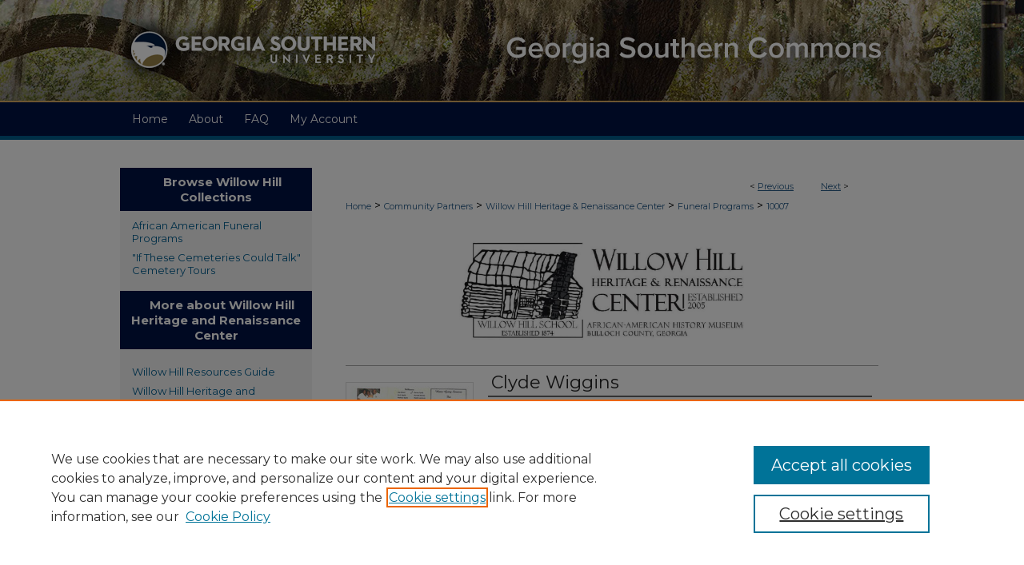

--- FILE ---
content_type: text/html; charset=UTF-8
request_url: https://digitalcommons.georgiasouthern.edu/willowhillheritage-obituaries/10007/
body_size: 7786
content:

<!DOCTYPE html>
<html lang="en">
<head><!-- inj yui3-seed: --><script type='text/javascript' src='//cdnjs.cloudflare.com/ajax/libs/yui/3.6.0/yui/yui-min.js'></script><script type='text/javascript' src='//ajax.googleapis.com/ajax/libs/jquery/1.10.2/jquery.min.js'></script><!-- Adobe Analytics --><script type='text/javascript' src='https://assets.adobedtm.com/4a848ae9611a/d0e96722185b/launch-d525bb0064d8.min.js'></script><script type='text/javascript' src=/assets/nr_browser_production.js></script>

<!-- def.1 -->
<meta charset="utf-8">
<meta name="viewport" content="width=device-width">
<title>
"Clyde Wiggins"
 </title>


<!-- FILE article_meta-tags.inc --><!-- FILE: /srv/sequoia/main/data/assets/site/article_meta-tags.inc -->
<meta itemprop="name" content="Clyde Wiggins">
<meta property="og:title" content="Clyde Wiggins">
<meta name="twitter:title" content="Clyde Wiggins">
<meta name="robots" content="noodp, noydir">
<meta name="description" content=" Published on 04/26/09">
<meta itemprop="description" content=" Published on 04/26/09">
<meta name="twitter:description" content=" Published on 04/26/09">
<meta property="og:description" content=" Published on 04/26/09">
<meta name="keywords" content="Portal, Georgia; Pine Grove Holiness Church; Hill's Mortuary; Mt. Pisgah Primitive Baptist Church Cemetery">
<link rel="license" href="http://creativecommons.org/licenses/by/4.0/">
<meta itemprop="image" content="https://digitalcommons.georgiasouthern.edu/willowhillheritage-obituaries/7762/preview.jpg">
<meta name="twitter:image:src" content="https://digitalcommons.georgiasouthern.edu/willowhillheritage-obituaries/7762/preview.jpg">
<meta property="og:image" content="https://digitalcommons.georgiasouthern.edu/willowhillheritage-obituaries/7762/preview.jpg">
<meta property="og:image:alt" content="Cover image for Clyde Wiggins">
<meta name="bepress_citation_title" content="Clyde Wiggins">
<meta name="bepress_citation_date" content="2009">
<!-- FILE: /srv/sequoia/main/data/assets/site/ir_download_link.inc -->
<!-- FILE: /srv/sequoia/main/data/assets/site/article_meta-tags.inc (cont) -->
<meta name="bepress_citation_pdf_url" content="https://digitalcommons.georgiasouthern.edu/cgi/viewcontent.cgi?article=7762&amp;context=willowhillheritage-obituaries">
<meta name="bepress_citation_abstract_html_url" content="https://digitalcommons.georgiasouthern.edu/willowhillheritage-obituaries/10007">
<meta name="bepress_citation_online_date" content="2024/2/21">
<meta name="viewport" content="width=device-width">
<!-- Additional Twitter data -->
<meta name="twitter:card" content="summary">
<!-- Additional Open Graph data -->
<meta property="og:type" content="article">
<meta property="og:url" content="https://digitalcommons.georgiasouthern.edu/willowhillheritage-obituaries/10007">
<meta property="og:site_name" content="Georgia Southern Commons">




<!-- FILE: article_meta-tags.inc (cont) -->
<meta name="bepress_is_article_cover_page" content="1">


<!-- sh.1 -->
<link rel="stylesheet" href="/ir-style.css" type="text/css" media="screen">
<link rel="stylesheet" href="/ir-custom.css" type="text/css" media="screen">
<link rel="stylesheet" href="../ir-custom.css" type="text/css" media="screen">
<link rel="stylesheet" href="/assets/styles/ir-book.css" type="text/css" media="screen">
<link rel="stylesheet" href="/ir-local.css" type="text/css" media="screen">
<link rel="stylesheet" href="../ir-local.css" type="text/css" media="screen">
<link rel="stylesheet" href="/ir-print.css" type="text/css" media="print">
<link type="text/css" rel="stylesheet" href="/assets/floatbox/floatbox.css">
<link rel="alternate" type="application/rss+xml" title="Site Feed" href="/recent.rss">
<link rel="shortcut icon" href="/favicon.ico" type="image/x-icon">
<!--[if IE]>
<link rel="stylesheet" href="/ir-ie.css" type="text/css" media="screen">
<![endif]-->

<!-- JS -->
<script type="text/javascript" src="/assets/scripts/yui-init.pack.js"></script>
<script type="text/javascript" src="/assets/scripts/GalleryControlYUI.pack.js"></script>
<script type="text/javascript" src="/assets/scripts/BackMonitorYUI.pack.js"></script>
<script type="text/javascript" src="/assets/scripts/gallery-init.pack.js"></script>
<script type="text/javascript" src="/assets/footnoteLinks.js"></script>

<!-- end sh.1 -->




<script type="text/javascript">var pageData = {"page":{"environment":"prod","productName":"bpdg","language":"en","name":"ir_book:article","businessUnit":"els:rp:st"},"visitor":{}};</script>

</head>
<body id="geo-series">
<!-- FILE /srv/sequoia/main/data/digitalcommons.georgiasouthern.edu/assets/header.pregen --><!-- FILE: /srv/sequoia/main/data/assets/site/mobile_nav.inc --><!--[if !IE]>-->
<script src="/assets/scripts/dc-mobile/dc-responsive-nav.js"></script>

<header id="mobile-nav" class="nav-down device-fixed-height" style="visibility: hidden;">
  
  
  <nav class="nav-collapse">
    <ul>
      <li class="menu-item active device-fixed-width"><a href="https://digitalcommons.georgiasouthern.edu" title="Home" data-scroll >Home</a></li>
      <li class="menu-item device-fixed-width"><a href="https://digitalcommons.georgiasouthern.edu/do/search/advanced/" title="Search" data-scroll ><i class="icon-search"></i> Search</a></li>
      <li class="menu-item device-fixed-width"><a href="https://digitalcommons.georgiasouthern.edu/communities.html" title="Browse" data-scroll >Browse </a></li>
      <li class="menu-item device-fixed-width"><a href="/cgi/myaccount.cgi?context=willowhillheritage-obituaries" title="My Account" data-scroll >My Account</a></li>
      <li class="menu-item device-fixed-width"><a href="https://digitalcommons.georgiasouthern.edu/about.html" title="About" data-scroll >About</a></li>
      <li class="menu-item device-fixed-width"><a href="https://network.bepress.com" title="Digital Commons Network" data-scroll ><img width="16" height="16" alt="DC Network" style="vertical-align:top;" src="/assets/md5images/8e240588cf8cd3a028768d4294acd7d3.png"> Digital Commons Network™</a></li>
    </ul>
  </nav>
</header>

<script src="/assets/scripts/dc-mobile/dc-mobile-nav.js"></script>
<!--<![endif]-->
<!-- FILE: /srv/sequoia/main/data/digitalcommons.georgiasouthern.edu/assets/header.pregen (cont) -->



<div id="gs">
	<div id="container">
		<a href="#main" class="skiplink" accesskey="2" >Skip to main content</a>

					
			<div id="header" role="banner">
				<a href="https://digitalcommons.georgiasouthern.edu" id="banner_link" title="Georgia Southern Commons" >
					<img id="banner_image" alt="Georgia Southern Commons" width='980' height='128' src="/assets/md5images/34e81721d9cc0a5bfdd654466eb18d13.png">
				</a>	
				
					<a href="http://www.georgiasouthern.edu/" id="logo_link" title="Georgia Southern University" >
						<img id="logo_image" alt="Georgia Southern University" width='320' height='128' src="/assets/md5images/fc8be5ebf96cd2d94a87b36fda0bba4d.png">
					</a>	
				
			</div>
					
			<div id="navigation">
				<!-- FILE: /srv/sequoia/main/data/assets/site/ir_navigation.inc --><div id="tabs" role="navigation" aria-label="Main"><ul><li id="tabone"><a href="https://digitalcommons.georgiasouthern.edu" title="Home" ><span>Home</span></a></li><li id="tabtwo"><a href="https://digitalcommons.georgiasouthern.edu/about.html" title="About" ><span>About</span></a></li><li id="tabthree"><a href="https://digitalcommons.georgiasouthern.edu/faq.html" title="FAQ" ><span>FAQ</span></a></li><li id="tabfour"><a href="https://digitalcommons.georgiasouthern.edu/cgi/myaccount.cgi?context=willowhillheritage-obituaries" title="My Account" ><span>My Account</span></a></li></ul></div>


<!-- FILE: /srv/sequoia/main/data/digitalcommons.georgiasouthern.edu/assets/header.pregen (cont) -->
			</div>
		

		<div id="wrapper">
			<div id="content">
				<div id="main" class="text" role="main">



<div id="ir-book" class="left">

<script type="text/javascript" src="/assets/floatbox/floatbox.js"></script>  
<!-- FILE: /srv/sequoia/main/data/assets/site/article_pager.inc -->

<div id="breadcrumb"><ul id="pager">

                
                 
<li>&lt; <a href="https://digitalcommons.georgiasouthern.edu/willowhillheritage-obituaries/14569" class="ignore" >Previous</a></li>
        
        
        

                
                 
<li><a href="https://digitalcommons.georgiasouthern.edu/willowhillheritage-obituaries/9219" class="ignore" >Next</a> &gt;</li>
        
        
        
<li>&nbsp;</li></ul><div class="crumbs"><!-- FILE: /srv/sequoia/main/data/assets/site/ir_breadcrumb.inc -->

<div class="crumbs" role="navigation" aria-label="Breadcrumb">
	<p>
	
	
			<a href="https://digitalcommons.georgiasouthern.edu" class="ignore" >Home</a>
	
	
	
	
	
	
	
	
	
	
	 <span aria-hidden="true">&gt;</span> 
		<a href="https://digitalcommons.georgiasouthern.edu/community" class="ignore" >Community Partners</a>
	
	
	
	
	
	
	 <span aria-hidden="true">&gt;</span> 
		<a href="https://digitalcommons.georgiasouthern.edu/whhrc" class="ignore" >Willow Hill Heritage & Renaissance Center</a>
	
	
	
	
	
	
	 <span aria-hidden="true">&gt;</span> 
		<a href="https://digitalcommons.georgiasouthern.edu/willowhillheritage-obituaries" class="ignore" >Funeral Programs</a>
	
	
	
	
	
	 <span aria-hidden="true">&gt;</span> 
		<a href="https://digitalcommons.georgiasouthern.edu/willowhillheritage-obituaries/10007" class="ignore" aria-current="page" >10007</a>
	
	
	
	</p>
</div>


<!-- FILE: /srv/sequoia/main/data/assets/site/article_pager.inc (cont) --></div>
</div>
<!-- FILE: /srv/sequoia/main/data/assets/site/ir_book/article/index.html (cont) -->
<!-- FILE: /srv/sequoia/main/data/assets/site/ir_book/article/article_info.inc --><!-- FILE: /srv/sequoia/main/data/assets/site/openurl.inc -->

























<!-- FILE: /srv/sequoia/main/data/assets/site/ir_book/article/article_info.inc (cont) -->
<!-- FILE: /srv/sequoia/main/data/assets/site/ir_download_link.inc -->









	
	
	
    
    
    
	
		
		
		
	
	
	
	
	
	

<!-- FILE: /srv/sequoia/main/data/assets/site/ir_book/article/article_info.inc (cont) -->
<!-- FILE: /srv/sequoia/main/data/assets/site/ir_book/article/ir_article_header.inc -->
<div id="series-header">
<!-- FILE: /srv/sequoia/main/data/assets/site/ir_book/ir_series_logo.inc -->



 






	
	
	
	
	
	
		
			<div id="community-logo">
				
				
					
					
						<img alt="Willow Hill Heritage & Renaissance Center" style="height:auto;width:640.0px;" class="ignore" width='1019' height='231' src="../../assets/md5images/362ffc77a21e2d093a22e1893af681da.png">
					
				
			</div>
		
	
<!-- FILE: /srv/sequoia/main/data/assets/site/ir_book/article/ir_article_header.inc (cont) --></div>
<div style="clear: both">&nbsp;</div>



<div id="sub">
<div id="alpha">
<div id="mbl-cover">
	
		<a id="cover" href="https://digitalcommons.georgiasouthern.edu/cgi/viewcontent.cgi?article=7762&amp;context=willowhillheritage-obituaries" title="African American Funeral Programs: Clyde Wiggins" target="_blank" >
			<img src="https://digitalcommons.georgiasouthern.edu/willowhillheritage-obituaries/7762/thumbnail.jpg" alt="Clyde Wiggins" class="cover">
		</a>
	
	
</div><!-- FILE: /srv/sequoia/main/data/assets/site/ir_book/article/article_info.inc (cont) --><div id='title' class='element'>
<h1><a href='https://digitalcommons.georgiasouthern.edu/cgi/viewcontent.cgi?article=7762&amp;context=willowhillheritage-obituaries'>Clyde Wiggins</a></h1>
</div>
<div class='clear'></div>
<div id='authors' class='element'>
<h2 class='visually-hidden'>Authors</h2>
<p class="author"></p></div>
<div class='clear'></div>
<div id='file_list' class='element'>
<h2 class="field-heading visually-hidden">Files</h2>
<div id="file-list">
    <div id="full-text">
        <a class="btn" id="alpha-pdf" href="https://digitalcommons.georgiasouthern.edu/cgi/viewcontent.cgi?article=7762&amp;context=willowhillheritage-obituaries" title="PDF (267&nbsp;KB) opens in new window" target="_blank"><i class="icon-download-alt"></i> Download</a>

        <p>Download Full Text <span class='size'>(267&nbsp;KB)</span></p>
    </div><!-- full-text -->
</div><!-- file-list -->
</div>
<div class='clear'></div>
<div id='publication_date' class='element'>
<h2 class='field-heading'>Publication Date</h2>
<p>4-26-2009</p>
</div>
<div class='clear'></div>
<div id='birth_date' class='element'>
<h2 class='field-heading'>Birth Date</h2>
<p>11-26-1937</p>
</div>
<div class='clear'></div>
<div id='death_date' class='element'>
<h2 class='field-heading'>Death Date</h2>
<p>4-22-2009</p>
</div>
<div class='clear'></div>
<div id='city' class='element'>
<h2 class='field-heading'>City</h2>
<p>Portal, Georgia</p>
</div>
<div class='clear'></div>
<div id='officiant' class='element'>
<h2 class='field-heading'>Officiant(s)</h2>
<p>Elder Emory Hagins</p>
</div>
<div class='clear'></div>
<div id='church' class='element'>
<h2 class='field-heading'>Church</h2>
<p>Pine Grove Holiness Church</p>
</div>
<div class='clear'></div>
<div id='mortuary' class='element'>
<h2 class='field-heading'>Mortuary</h2>
<p>Hill's Mortuary</p>
</div>
<div class='clear'></div>
<div id='cemetery' class='element'>
<h2 class='field-heading'>Cemetery</h2>
<p>Mt. Pisgah Primitive Baptist Church Cemetery</p>
</div>
<div class='clear'></div>
<div id='comments' class='element'>
<h2 class='field-heading'>Note</h2>
<p>Obituary provided by the Willow Hill Heritage & Renaissance Center.</p>
</div>
<div class='clear'></div>
<div id='keywords' class='element'>
<h2 class='field-heading'>Keywords</h2>
<p>Portal, Georgia; Pine Grove Holiness Church; Hill's Mortuary; Mt. Pisgah Primitive Baptist Church Cemetery</p>
</div>
<div class='clear'></div>
<div id='bp_categories' class='element'>
<h2 class='field-heading'>Disciplines</h2>
<p>Public History</p>
</div>
<div class='clear'></div>
<div id='distribution_license' class='element'>
<h2 class='field-heading'>Creative Commons License</h2>
<p><a href="https://creativecommons.org/licenses/by/4.0/"><img alt="Creative Commons License" src="http://resources.bepress.com/assets/cc-by-3.0-88x31.png"></a><br>This work is licensed under a <a href="https://creativecommons.org/licenses/by/4.0/">Creative Commons Attribution 4.0 License</a>.</p>
</div>
<div class='clear'></div>
<div id='recommended_citation' class='element'>
<h2 class='field-heading'>Recommended Citation</h2>
<!-- FILE: /srv/sequoia/main/data/assets/site/ir_book/ir_citation.inc --><p>
    "Clyde Wiggins" (2009). <em>African American Funeral Programs</em>.  10007.
    <br>
    
    
        https://digitalcommons.georgiasouthern.edu/willowhillheritage-obituaries/10007
    
</p>
<!-- FILE: /srv/sequoia/main/data/assets/site/ir_book/article/article_info.inc (cont) --></div>
<div class='clear'></div>
</div>
    </div>
    <div id='beta_7-3'>
<!-- FILE: /srv/sequoia/main/data/assets/site/info_box_7_3.inc --><!-- FILE: /srv/sequoia/main/data/assets/site/openurl.inc -->

























<!-- FILE: /srv/sequoia/main/data/assets/site/info_box_7_3.inc (cont) -->
<!-- FILE: /srv/sequoia/main/data/assets/site/ir_download_link.inc -->









	
	
	
    
    
    
	
		
		
		
	
	
	
	
	
	

<!-- FILE: /srv/sequoia/main/data/assets/site/info_box_7_3.inc (cont) -->

	<!-- FILE: /srv/sequoia/main/data/assets/site/info_box_book_image.inc --><div id="cover-img" class="aside">
	<img src="https://digitalcommons.georgiasouthern.edu/willowhillheritage-obituaries/7762/thumbnail.jpg" alt="Clyde Wiggins" class="cover"> 
</div>
<!-- FILE: /srv/sequoia/main/data/assets/site/info_box_7_3.inc (cont) -->
	<!-- FILE: /srv/sequoia/main/data/assets/site/info_box_book_buy.inc -->
<!-- FILE: /srv/sequoia/main/data/assets/site/info_box_7_3.inc (cont) -->


<!-- FILE: /srv/sequoia/main/data/digitalcommons.georgiasouthern.edu/assets/ir_book/info_box_custom_upper.inc -->


















 
<!-- FILE: /srv/sequoia/main/data/assets/site/info_box_7_3.inc (cont) -->
<!-- FILE: /srv/sequoia/main/data/assets/site/info_box_openurl.inc -->
<!-- FILE: /srv/sequoia/main/data/assets/site/info_box_7_3.inc (cont) -->

<!-- FILE: /srv/sequoia/main/data/assets/site/info_box_article_metrics.inc -->






<div id="article-stats" class="aside hidden">

    <p class="article-downloads-wrapper hidden"><span id="article-downloads"></span> DOWNLOADS</p>
    <p class="article-stats-date hidden">Since February 21, 2024</p>

    <p class="article-plum-metrics">
        <a href="https://plu.mx/plum/a/?repo_url=https://digitalcommons.georgiasouthern.edu/willowhillheritage-obituaries/10007" class="plumx-plum-print-popup plum-bigben-theme" data-badge="true" data-hide-when-empty="true" ></a>
    </p>
</div>
<script type="text/javascript" src="//cdn.plu.mx/widget-popup.js"></script>





<!-- Article Download Counts -->
<script type="text/javascript" src="/assets/scripts/article-downloads.pack.js"></script>
<script type="text/javascript">
    insertDownloads(36679352);
</script>


<!-- Add border to Plum badge & download counts when visible -->
<script>
// bind to event when PlumX widget loads
jQuery('body').bind('plum:widget-load', function(e){
// if Plum badge is visible
  if (jQuery('.PlumX-Popup').length) {
// remove 'hidden' class
  jQuery('#article-stats').removeClass('hidden');
  jQuery('.article-stats-date').addClass('plum-border');
  }
});
// bind to event when page loads
jQuery(window).bind('load',function(e){
// if DC downloads are visible
  if (jQuery('#article-downloads').text().length > 0) {
// add border to aside
  jQuery('#article-stats').removeClass('hidden');
  }
});
</script>



<!-- Adobe Analytics: Download Click Tracker -->
<script>

$(function() {

  // Download button click event tracker for PDFs
  $(".aside.download-button").on("click", "a#pdf", function(event) {
    pageDataTracker.trackEvent('navigationClick', {
      link: {
          location: 'aside download-button',
          name: 'pdf'
      }
    });
  });

  // Download button click event tracker for native files
  $(".aside.download-button").on("click", "a#native", function(event) {
    pageDataTracker.trackEvent('navigationClick', {
        link: {
            location: 'aside download-button',
            name: 'native'
        }
     });
  });

});

</script>
<!-- FILE: /srv/sequoia/main/data/assets/site/info_box_7_3.inc (cont) -->



	<!-- FILE: /srv/sequoia/main/data/assets/site/info_box_disciplines.inc -->




	





	<div id="beta-disciplines" class="aside">
		<h4>Included in</h4>
	<p>
		
				
					<a href="https://network.bepress.com/hgg/discipline/1292" title="Public History Commons" >Public History Commons</a>
				
				
			
		
	</p>
	</div>



<!-- FILE: /srv/sequoia/main/data/assets/site/info_box_7_3.inc (cont) -->

<!-- FILE: /srv/sequoia/main/data/assets/site/bookmark_widget.inc -->

<div id="share" class="aside">
<h2>Share</h2>
	
	<div class="a2a_kit a2a_kit_size_24 a2a_default_style">
    	<a class="a2a_button_facebook"></a>
    	<a class="a2a_button_linkedin"></a>
		<a class="a2a_button_whatsapp"></a>
		<a class="a2a_button_email"></a>
    	<a class="a2a_dd"></a>
    	<script async src="https://static.addtoany.com/menu/page.js"></script>
	</div>
</div>

<!-- FILE: /srv/sequoia/main/data/assets/site/info_box_7_3.inc (cont) -->
<!-- FILE: /srv/sequoia/main/data/assets/site/info_box_geolocate.inc --><!-- FILE: /srv/sequoia/main/data/assets/site/ir_geolocate_enabled_and_displayed.inc -->

<!-- FILE: /srv/sequoia/main/data/assets/site/info_box_geolocate.inc (cont) -->

<!-- FILE: /srv/sequoia/main/data/assets/site/info_box_7_3.inc (cont) -->

	<!-- FILE: /srv/sequoia/main/data/assets/site/zotero_coins.inc -->

<span class="Z3988" title="ctx_ver=Z39.88-2004&amp;rft_val_fmt=info%3Aofi%2Ffmt%3Akev%3Amtx%3Ajournal&amp;rft_id=https%3A%2F%2Fdigitalcommons.georgiasouthern.edu%2Fwillowhillheritage-obituaries%2F10007&amp;rft.atitle=Clyde%20Wiggins&amp;rft.jtitle=African%20American%20Funeral%20Programs&amp;rft.date=2009-04-26">COinS</span>
<!-- FILE: /srv/sequoia/main/data/assets/site/info_box_7_3.inc (cont) -->

<!-- FILE: /srv/sequoia/main/data/assets/site/info_box_custom_lower.inc -->
<!-- FILE: /srv/sequoia/main/data/assets/site/info_box_7_3.inc (cont) -->
<!-- FILE: /srv/sequoia/main/data/assets/site/ir_book/article/article_info.inc (cont) --></div>

<div class='clear'>&nbsp;</div>
<!-- FILE: /srv/sequoia/main/data/assets/site/ir_article_custom_fields.inc -->

<!-- FILE: /srv/sequoia/main/data/assets/site/ir_book/article/article_info.inc (cont) -->

<!-- FILE: /srv/sequoia/main/data/assets/site/ir_book/article/index.html (cont) -->
</div> <!-- Close ir-book container -->
<!-- FILE /srv/sequoia/main/data/assets/site/footer.pregen --></div>
	<div class="verticalalign">&nbsp;</div>
	<div class="clear">&nbsp;</div>

</div>

	<div id="sidebar" role="complementary">
	<!-- FILE: /srv/sequoia/main/data/assets/site/ir_sidebar_7_8.inc -->

	<!-- FILE: /srv/sequoia/main/data/assets/site/ir_sidebar_sort_sba.inc --><!-- FILE: /srv/sequoia/main/data/journals/digitalcommons.georgiasouthern.edu/willowhillheritage-obituaries/assets/ir_sidebar_custom_upper_7_8.inc --><!-- For custom sidebar content, delete the <magic ignore> tags around the <div> below 
		as well as these instructions.  Use the example formatting below to keep styling consistent. -->





	


<div id="sb-custom-lower"><div id="whhrc-heading">
<h2 class="sb-custom-title">Browse Willow Hill Collections</h2></div>
		<ul class="sb-custom-ul">
			<li class="sb-custom-li">
				<a href="https://digitalcommons.georgiasouthern.edu/willowhillheritage-obituaries/" >
African American Funeral Programs</a>
			</li>
			<li class="sb-custom-li">
				<a href="https://digitalcommons.georgiasouthern.edu/willowhill-cemeteries/" >
"If These Cemeteries Could Talk" Cemetery Tours</a>
			</li>
		</ul>
		<div id="whhrc-heading">
	<h2 class="sb-custom-title">More about Willow Hill Heritage and Renaissance Center</h2></div>
		<ul class="sb-custom-ul">
			
			
			<ul class="sb-custom-ul">
						<li class="sb-custom-li">
				<a href="https://georgiasouthern.libguides.com/willow-hill" >
					Willow Hill Resources Guide
				</a>
			</li>
			<li class="sb-custom-li">
				<a href="https://www.willowhillheritage.org/" >
					Willow Hill Heritage and Renaissance Center
				</a>
			</li>
			<li class="sb-custom-li">
				<a href="https://www.youtube.com/watch?v=Buz5kkwDbg8" >
					WHHRC Virtual Tour
				</a>
			</li>
			<li class="sb-custom-li">
				<a href="https://cah.georgiasouthern.edu/history/projects/willow-hill-heritage-renaissance-center-archive/" >
					WHHRC Digital Archive
				</a>
			</li>
			<li class="sb-custom-li">
				<a href="https://www.youtube.com/channel/UC_-EzZqZoVfmX6IW_s86NcA/" >
					WHHRC Videos
				</a>
			</li>
						</li>
			<li class="sb-custom-li">
				<a href="https://podcasts.apple.com/us/podcast/if-these-cemeteries-could-talk/id1496165627" >
					WHHRC Cemetery Tours Podcasts
				</a>
			</li>
		</ul>
</div>


</magic>
<!-- FILE: /srv/sequoia/main/data/assets/site/ir_sidebar_sort_sba.inc (cont) -->
<!-- FILE: /srv/sequoia/main/data/assets/site/ir_sidebar_search_7_8.inc --><div id="whhrc-heading"><h2>Search Willow Hill Collections</h2></div>


	
<form method='get' action='https://digitalcommons.georgiasouthern.edu/do/search/' id="sidebar-search">
	<label for="search" accesskey="4">
		Enter search terms:
	</label>
		<div>
			<span class="border">
				<input type="text" name='q' class="search" id="search">
			</span> 
			<input type="submit" value="Search" class="searchbutton" style="font-size:11px;">
		</div>
	<label for="context">
		Select context to search:
	</label> 
		<div>
			<span class="border">
				<select name="fq" id="context">
					
					
					
						<option value='virtual_ancestor_link:"https://digitalcommons.georgiasouthern.edu/willowhillheritage-obituaries"'>in this collection</option>
					
					
					<option value='virtual_ancestor_link:"https://digitalcommons.georgiasouthern.edu"'>in this repository</option>
					<option value='virtual_ancestor_link:"http:/"'>across all repositories</option>
				</select>
			</span>
		</div>
</form>

<p class="advanced">
	
	
		<a href="https://digitalcommons.georgiasouthern.edu/do/search/advanced/?fq=virtual_ancestor_link:%22https://digitalcommons.georgiasouthern.edu/willowhillheritage-obituaries%22" >
			Advanced Search
		</a>
	
</p>
<!-- FILE: /srv/sequoia/main/data/assets/site/ir_sidebar_sort_sba.inc (cont) -->
<!-- FILE: /srv/sequoia/main/data/assets/site/ir_sidebar_notify_7_8.inc -->


	<ul id="side-notify">
		<li class="notify">
			<a href="https://digitalcommons.georgiasouthern.edu/willowhillheritage-obituaries/announcements.html" title="Email or RSS Notifications" >
				Notify me via email or <acronym title="Really Simple Syndication">RSS</acronym>
			</a>
		</li>
	</ul>



<!-- FILE: /srv/sequoia/main/data/assets/site/urc_badge.inc -->






<!-- FILE: /srv/sequoia/main/data/assets/site/ir_sidebar_notify_7_8.inc (cont) -->

<!-- FILE: /srv/sequoia/main/data/assets/site/ir_sidebar_sort_sba.inc (cont) -->
<!-- FILE: /srv/sequoia/main/data/assets/site/ir_sidebar_custom_middle_7_8.inc --><!-- FILE: /srv/sequoia/main/data/assets/site/ir_sidebar_sort_sba.inc (cont) -->
<!-- FILE: /srv/sequoia/main/data/journals/digitalcommons.georgiasouthern.edu/willowhillheritage-obituaries/assets/ir_sidebar_browse.inc -->
<ul id="side-browse">


<li class="author"><a href="https://digitalcommons.georgiasouthern.edu/authors.html" title="Browse by Author" ></a></li>
<li class="collections"><a href="https://digitalcommons.georgiasouthern.edu/communities.html" title="Browse by " ></a></li>
<li class="discipline-browser"><a href="https://digitalcommons.georgiasouthern.edu/do/discipline_browser/disciplines" title="Browse by " ></a></li>


</ul>
<!-- FILE: /srv/sequoia/main/data/assets/site/ir_sidebar_sort_sba.inc (cont) -->
<!-- FILE: /srv/sequoia/main/data/journals/digitalcommons.georgiasouthern.edu/willowhillheritage-obituaries/assets/ir_sidebar_author_7_8.inc -->






<!-- FILE: /srv/sequoia/main/data/assets/site/ir_sidebar_sort_sba.inc (cont) -->
<!-- FILE: /srv/sequoia/main/data/digitalcommons.georgiasouthern.edu/assets/ir_sidebar_custom_lower_7_8.inc -->




	

<!-- FILE: /srv/sequoia/main/data/digitalcommons.georgiasouthern.edu/assets/ir_sidebar_homepage_links_7_8.inc -->



<!-- FILE: /srv/sequoia/main/data/digitalcommons.georgiasouthern.edu/assets/ir_sidebar_custom_lower_7_8.inc (cont) -->




<!-- FILE: /srv/sequoia/main/data/assets/site/ir_sidebar_sort_sba.inc (cont) -->
<!-- FILE: /srv/sequoia/main/data/assets/site/ir_sidebar_sw_links_7_8.inc -->

	
		
	


	<!-- FILE: /srv/sequoia/main/data/assets/site/ir_sidebar_sort_sba.inc (cont) -->

<!-- FILE: /srv/sequoia/main/data/assets/site/ir_sidebar_geolocate.inc --><!-- FILE: /srv/sequoia/main/data/assets/site/ir_geolocate_enabled_and_displayed.inc -->

<!-- FILE: /srv/sequoia/main/data/assets/site/ir_sidebar_geolocate.inc (cont) -->

<!-- FILE: /srv/sequoia/main/data/assets/site/ir_sidebar_sort_sba.inc (cont) -->
<!-- FILE: /srv/sequoia/main/data/digitalcommons.georgiasouthern.edu/assets/ir_sidebar_custom_lowest_7_8.inc --><ul id="social">
    <li><a href="https://www.instagram.com/gslibraries/" target="_blank" ><img class="socialicon" id="facebook-icon" alt="Instagram" width='42' height='42' src="/assets/md5images/1ab83555050ff840e107c7e23459825f.gif"></a></li>
    <li><a href="https://twitter.com/gslibraries" target="_blank" ><img class="socialicon" id="twitter-icon" alt="Twitter" width='42' height='42' src="/assets/md5images/e01a1c227c445b986953f09442c1ef78.gif"></a></li>
    <li><a href="https://www.facebook.com/people/Georgia-Southern-University-Libraries/100085488283276/" target="_blank" ><img class="socialicon" id="facebook-icon" alt="Facebook" width='42' height='42' src="/assets/md5images/0798456680d68c12b85d770ee278a847.gif"></a></li>
    <li><a href="https://www.youtube.com/user/zachshendersonlib" target="_blank" ><img class="socialicon" id="youtube-icon" alt="YouTube" width='42' height='42' src="/assets/md5images/7d6e915cec459d1059d34d5c76da825d.gif"></a></li>
</ul>




<!-- FILE: /srv/sequoia/main/data/assets/site/ir_sidebar_sort_sba.inc (cont) -->
<!-- FILE: /srv/sequoia/main/data/assets/site/ir_sidebar_7_8.inc (cont) -->

		



<!-- FILE: /srv/sequoia/main/data/assets/site/footer.pregen (cont) -->
	<div class="verticalalign">&nbsp;</div>
	</div>

</div>

<!-- FILE: /srv/sequoia/main/data/digitalcommons.georgiasouthern.edu/assets/ir_footer_content.inc --><div id="footer">
	
	
	<!-- FILE: /srv/sequoia/main/data/assets/site/ir_bepress_logo.inc --><div id="bepress">

<a href="https://www.elsevier.com/solutions/digital-commons" title="Elsevier - Digital Commons" >
	<em>Elsevier - Digital Commons</em>
</a>

</div>
<!-- FILE: /srv/sequoia/main/data/digitalcommons.georgiasouthern.edu/assets/ir_footer_content.inc (cont) -->
		<p>
			<a href="https://digitalcommons.georgiasouthern.edu" title="Home page" accesskey="1" >
					Home
			</a> | 
			<a href="https://digitalcommons.georgiasouthern.edu/about.html" title="About" >
					About
			</a> | 
			<a href="https://digitalcommons.georgiasouthern.edu/faq.html" title="FAQ" >
					FAQ
			</a> | 
			<a href="/cgi/myaccount.cgi?context=willowhillheritage-obituaries" title="My Account Page" accesskey="3" >
					My Account
			</a> | 
			<a href="https://digitalcommons.georgiasouthern.edu/accessibility.html" title="Accessibility Statement" accesskey="0" >
					Accessibility Statement
			</a>
		</p>
		<p>
    			<a class="secondary-link" href="http://www.bepress.com/privacy.html" title="Privacy Policy" >
                                        Privacy
    			</a>
    			<a class="secondary-link" href="http://www.bepress.com/copyright_infringement.html" title="Copyright Policy" >
                                        Copyright
    			</a>	
		</p>
		
	
</div><!-- FILE: /srv/sequoia/main/data/assets/site/footer.pregen (cont) -->

</div>
</div>

<!-- FILE: /srv/sequoia/main/data/digitalcommons.georgiasouthern.edu/assets/ir_analytics.inc --><!-- Google tag (gtag.js) --> 
<script async src="https://www.googletagmanager.com/gtag/js?id=G-BBBRXW0WCC"></script> 
<script> 
window.dataLayer = window.dataLayer || []; 
function gtag(){dataLayer.push(arguments);} 
gtag('js', new Date()); 
gtag('config', 'G-BBBRXW0WCC'); 
</script><!-- FILE: /srv/sequoia/main/data/assets/site/footer.pregen (cont) -->

<script type='text/javascript' src='/assets/scripts/bpbootstrap-20160726.pack.js'></script><script type='text/javascript'>BPBootstrap.init({appendCookie:''})</script></body></html>
